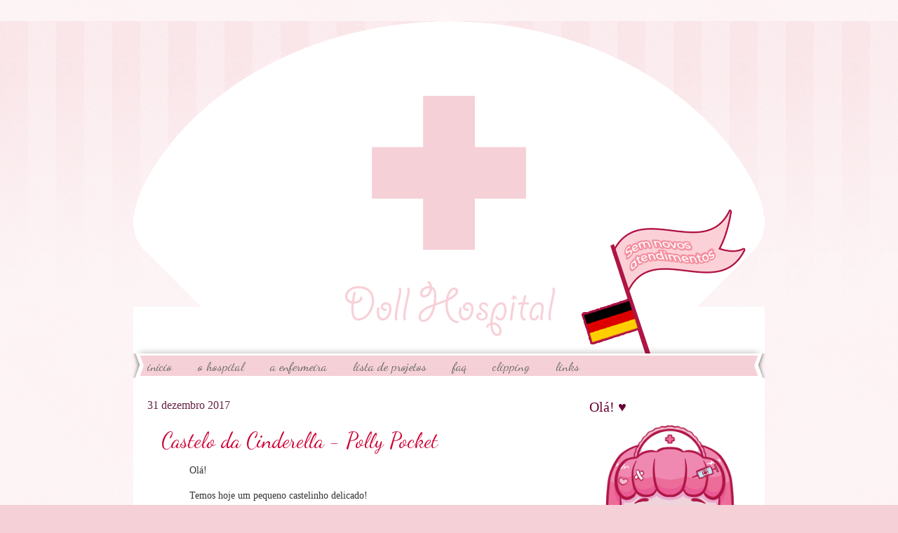

--- FILE ---
content_type: text/plain
request_url: https://www.google-analytics.com/j/collect?v=1&_v=j102&a=238891296&t=pageview&_s=1&dl=http%3A%2F%2Fwww.dollhospital.com.br%2F2017%2F12%2F&ul=en-us%40posix&dt=Doll%20Hospital%20%7C%20Restauro%20de%20bonecas%20e%20brinquedos%3A%20dezembro%202017&sr=1280x720&vp=1280x720&_u=IEBAAEABAAAAACAAI~&jid=594486313&gjid=1821419651&cid=804833176.1768974440&tid=UA-64264247-1&_gid=837581884.1768974440&_r=1&_slc=1&z=1028067164
body_size: -287
content:
2,cG-W62SENKXZB